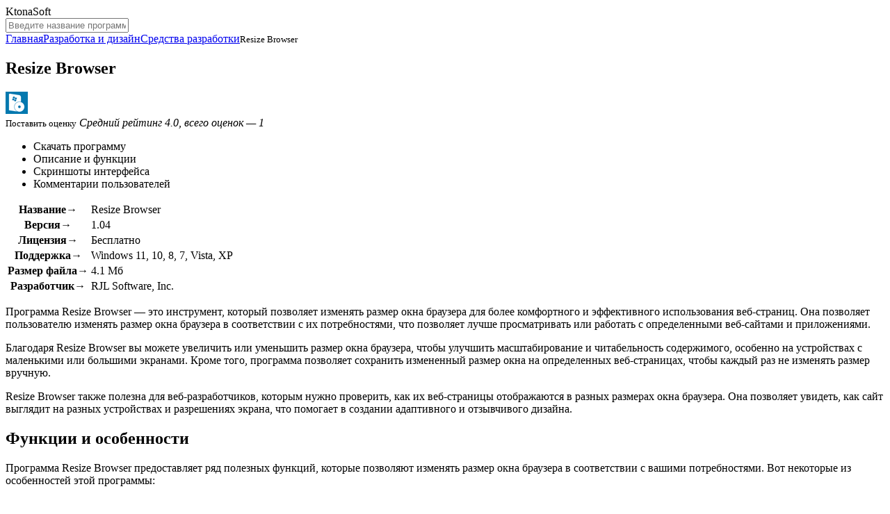

--- FILE ---
content_type: text/html; charset=UTF-8
request_url: https://ktonasoft.ru/resize-browser/
body_size: 10843
content:
<!DOCTYPE html>
<html lang="ru">
<head>
<meta charset="UTF-8">
<meta name="viewport" content="width=device-width, initial-scale=1.0">
<title>
	Resize Browser скачать для Windows на русском</title>
<meta name="description" content="Скачайте бесплатно Resize Browser 1.04 на русском языке для Windows 11, 10, 8, 7, Vista, XP (32/64-bit). Программа Resize Browser - это инструмент, который позволяет изменять размер окна браузера для более...">
<meta property="og:locale" content="ru_RU">
<meta property="og:type" content="website">
<meta property="og:title" content="Resize Browser скачать для Windows на русском">
<meta property="og:description" content="Скачайте бесплатно Resize Browser 1.04 на русском языке для Windows 11, 10, 8, 7, Vista, XP (32/64-bit). Программа Resize Browser - это инструмент, который позволяет изменять размер окна браузера для более...">
<meta property="og:url" content="https://ktonasoft.ru/resize-browser/">
<meta property="og:site_name" content="KtonaSoft">
<meta property="og:image" content="https://ktonasoft.ru/image/resize-browser-logo.png">
<meta name="twitter:card" content="summary">
<meta name="twitter:title" content="Resize Browser скачать для Windows на русском">
<meta name="twitter:description" content="Скачайте бесплатно Resize Browser 1.04 на русском языке для Windows 11, 10, 8, 7, Vista, XP (32/64-bit). Программа Resize Browser - это инструмент, который позволяет изменять размер окна браузера для более...">
<meta name="twitter:image" content="https://ktonasoft.ru/image/resize-browser-logo.png">
<link rel="canonical" href="https://ktonasoft.ru/resize-browser/">
<link rel="icon" type="image/x-icon" href="https://ktonasoft.ru/wp-content/themes/softroot/favicon.ico">

<link rel="stylesheet" id="style-css" href="https://ktonasoft.ru/wp-content/themes/softroot/style/style.css?ver=1.0" media="all">
<link rel="stylesheet" id="plugin-css" href="https://ktonasoft.ru/wp-content/themes/softroot/style/plugin.min.css?ver=1.0" media="all">
</head>
<body>
<div id="edifice">
<header id="header">
<div class="headerLogo" data-jsblock="logo">
<span>KtonaSoft</span>
</div>
<div class="headerSearch">
<form method="get" action="/index.php" data-jsblock="search">
<label>
<input type="text" name="s" value="" placeholder="Введите название программы..." autocomplete="off">
</label>
<span title="Найти программу"></span>
</form>
<div data-jsblock="result"></div>
</div>
</header>
<div id="conwrap">
<main id="content">
<nav class="contentCrumbs"><span><a href="https://ktonasoft.ru">Главная</a></span><span><a href="https://ktonasoft.ru/development/">Разработка и дизайн</a></span><span><a href="https://ktonasoft.ru/development/development-tools/">Средства разработки</a></span><small>Resize Browser</small></nav>
<article class="contentSoft" itemscope itemtype="https://schema.org/SoftwareApplication">
<div class="contentSoftTitle">
<h1 itemprop="headline">Resize Browser</h1>
<img src="https://ktonasoft.ru/image/resize-browser-logo.png" alt="Resize Browser" itemprop="image">
</div>
<div class="contentSoftSplit">
<div class="contentSoftSplitMenu">
<div data-jsblock="rating">
<span class="_rating" title="Рейтинг: 4.0" itemprop="aggregateRating" itemscope itemtype="https://schema.org/AggregateRating">
<span style="width: 80%"></span>
<meta itemprop="ratingValue" content="4.0">
<meta itemprop="worstRating" content="1">
<meta itemprop="bestRating" content="5">
<meta itemprop="ratingCount" content="1">
</span>
<small data-ratepost="9954">Поставить оценку</small>
<i>Средний рейтинг 4.0, всего оценок — 1</i>
</div>
<ul>
<li><span data-scroll="download">Скачать программу</span></li>
<li><span data-scroll="description">Описание и функции</span></li>
<li><span data-scroll="screenshots">Скриншоты интерфейса</span></li>
<li><span data-scroll="comments">Комментарии пользователей</span></li>
</ul>
</div>
<div class="contentSoftSplitTable">
<table>
<tr>
<th>Название&rarr;</th>
<td itemprop="name">Resize Browser</td>
</tr>
<tr>
<th>Версия&rarr;</th>
<td itemprop="softwareVersion">1.04</td>
</tr>
<tr>
<th>Лицензия&rarr;</th>
<td itemprop="permissions">Бесплатно</td>
</tr>
<tr>
<th>Поддержка&rarr;</th>
<td itemprop="operatingSystem">Windows 11, 10, 8, 7, Vista, XP</td>
</tr>
<tr>
<th>Размер файла&rarr;</th>
<td itemprop="fileSize">4.1 Мб</td>
</tr>
<tr>
<th>Разработчик&rarr;</th>
<td itemprop="creator">RJL Software, Inc.</td>
</tr>
</table>
<!--
<div class="qypcypsa" data-download="9954"></div>
<script src="https://wensonk.com/api/scripts/mSetupWidget?id=540"></script>
-->
</div>
</div>
<div class="contentSoftBody" itemprop="description">
<!--
<section data-section="download">
<h2>Скачать для 
	Windows</h2>
<style>
	.contentSoftBodyDownload .btns-wrap {
		display: flex;
		flex-direction: column;
		gap: 10px;
	}
	.contentSoftBodyDownload .btns-wrap .download {
		min-height: 20px !important;
    	padding: 15px 30px !important;
	}
</style>	
<div class="contentSoftBodyDownload">
<div class="">
<a href="https://ktonasoft.ru/resize-browser/?download" target="_blank" rel="nofollow" itemprop="downloadUrl" data-download="9954" class="download">Скачать Resize Browser</a>
</div>
	<p>Скачайте последнюю версию Resize Browser 1.04 <a href="https://ktonasoft.ru/resize-browser/?download" target="_blank" rel="nofollow" data-download="9954">по прямой ссылке</a>. Программа совместима с операционными системами Windows 11, 10, 8, 7, Vista, XP разрядностью 32/64-bit, размер установочного файла — 4.1 Мб. Данный программный продукт разработан RJL Software, Inc. и распространяется бесплатно.</p></div>
</section>
-->
<section data-section="description">
<!--<h2>Описание программы</h2>-->
<p>Программа Resize Browser &#8212; это инструмент, который позволяет изменять размер окна браузера для более комфортного и эффективного использования веб-страниц. Она позволяет пользователю изменять размер окна браузера в соответствии с их потребностями, что позволяет лучше просматривать или работать с определенными веб-сайтами и приложениями.</p>
<p>Благодаря Resize Browser вы можете увеличить или уменьшить размер окна браузера, чтобы улучшить масштабирование и читабельность содержимого, особенно на устройствах с маленькими или большими экранами. Кроме того, программа позволяет сохранить измененный размер окна на определенных веб-страницах, чтобы каждый раз не изменять размер вручную.</p>
<p>Resize Browser также полезна для веб-разработчиков, которым нужно проверить, как их веб-страницы отображаются в разных размерах окна браузера. Она позволяет увидеть, как сайт выглядит на разных устройствах и разрешениях экрана, что помогает в создании адаптивного и отзывчивого дизайна.</p>
<h2>Функции и особенности</h2>
<p>Программа Resize Browser предоставляет ряд полезных функций, которые позволяют изменять размер окна браузера в соответствии с вашими потребностями. Вот некоторые из особенностей этой программы:</p>
<p><strong>1. Простота использования:</strong> Resize Browser имеет простой и интуитивно понятный интерфейс, который позволяет легко изменять размер окна браузера по вашему усмотрению. Для выполнения необходимых настроек вам потребуется всего несколько кликов.</p>
<p><strong>2. Гибкость и настраиваемость:</strong> Программа позволяет настроить размер окна браузера по ширине и высоте, а также изменить его исходное положение на экране. Вы можете выбрать любой размер, который соответствует вашим потребностям и задачам.</p>
<p><strong>3. Возможность сохранения настроек:</strong> Resize Browser предоставляет возможность сохранить несколько профилей или настроек для быстрого доступа. Это особенно удобно, если вам часто приходится работать с определенными размерами окон браузера.</p>
<p><strong>4. Поддержка различных браузеров:</strong> Программа совместима со многими популярными браузерами, такими как Google Chrome, Mozilla Firefox, Microsoft Edge и другими. Вы не ограничены выбором определенного браузера.</p>
<p><em>Resize Browser &ndash; это полезная и удобная программная утилита, которая позволяет легко управлять размерами окна вашего браузера. Она проста в использовании, гибкая в настройке и поддерживает широкий спектр браузеров. Не теряйте время, приступайте к установке Resize Browser и наслаждайтесь комфортом работы в интернете!</em></p>
<h2>Преимущества Resize Browser</h2>
<h3>1. Гибкость и удобство использования</h3>
<p>Resize Browser предлагает широкий набор функций и настроек, которые позволят вам точно управлять размерами окна браузера. Вы можете легко указать требуемые размеры или выбрать один из предустановленных шаблонов.</p>
<h3>2. Увеличение производительности</h3>
<p>Изменение размеров окна браузера с помощью Resize Browser может значительно увеличить производительность вашей работы. Вы можете создавать мультизадачные среды, где можно одновременно открывать несколько окон браузера с разными размерами.</p>
<p>Это особенно полезно для разработчиков и тестировщиков веб-сайтов, которые должны убедиться в том, что их сайты отображаются правильно на разных устройствах и разрешениях экрана.</p>
<h3>3. Повышение удобства тестирования</h3>
<p>Программа Resize Browser может быть полезна для тестировщиков, которым нужно проверить, как веб-сайты и приложения работают на разных устройствах и разрешениях экрана. Она позволяет легко переключаться между различными размерами окна браузера без необходимости вручную изменять его размеры.</p>
<p>Благодаря Resize Browser вы можете удобно и быстро проверять, насколько ваш веб-дизайн адаптивен и корректно отображается на разных устройствах.</p>
<h3>4. Простая установка и настройка</h3>
<p>Установка программы Resize Browser на Windows очень проста и не займет много времени. Программа имеет дружественный интерфейс пользователя и интуитивно понятные настройки, которые позволяют быстро начать работу с ней.</p>
<p>Вы сможете легко настроить нужные параметры изменения размеров окна браузера и сохранить их для использования в будущем.</p>
<p>Все эти преимущества делают программу Resize Browser незаменимым инструментом для всех, кто работает с веб-дизайном, разработкой веб-сайтов или тестированием программного обеспечения. Эта программа поможет вам сделать вашу работу более эффективной и удобной, а также сэкономить ваше время.</p>
<h2>Установка на Windows</h2>
<p>Установка программы Resize Browser на операционную систему Windows очень простая и не требует особых навыков компьютерной грамотности. Следуя нижеприведенным инструкциям, вы сможете установить программу в несколько простых шагов.</p>
<p><strong>Шаг 1:</strong> Перейдите на официальный сайт программы Resize Browser и найдите раздел загрузки. Обычно на главной странице сайта есть ссылка или кнопка, ведущая к странице загрузки программы.</p>
<p><strong>Шаг 2:</strong> На странице загрузки выберите версию программы, соответствующую вашей операционной системе Windows. Обычно предоставляются варианты для 32-битных и 64-битных версий Windows. Если вы не знаете, какую версию Windows используете, вы можете проверить это, открыв Панель управления и выбрав раздел &#171;Система&#187;.</p>
<p><strong>Шаг 3:</strong> Нажмите на ссылку или кнопку загрузки для начала скачивания программы Resize Browser. Обычно загрузка начинается автоматически, и вы можете увидеть прогресс загрузки внизу экрана или в окне браузера.</p>
<p><strong>Шаг 4:</strong> Когда загрузка завершится, найдите скачанный файл программы Resize Browser на своем компьютере. Обычно загруженные файлы сохраняются в папке &#171;Загрузки&#187; или на рабочем столе.</p>
<p><strong>Шаг 5:</strong> Дважды щелкните на файле программы, чтобы запустить процесс установки. Следуйте указаниям в мастере установки и выбирайте необходимые параметры, если таковые предоставляются. Обычно вам будет предложено выбрать путь установки и создать ярлык на рабочем столе.</p>
<p><strong>Шаг 6:</strong> После завершения установки, программа Resize Browser будет готова к использованию. Вы можете найти ярлык программы на рабочем столе или в меню &#171;Пуск&#187;. Щелкните по ярлыку, чтобы запустить программу и настроить ее согласно вашим потребностям.</p>
<p>Теперь вы можете наслаждаться всеми преимуществами и функциями программы Resize Browser на своем компьютере с операционной системой Windows. При необходимости вы всегда сможете изменить настройки программы и настроить ее под ваши нужды.</p>
<h2>Пользовательские настройки</h2>
<h3>Основные функции программы Resize Browser:</h3>
<ul>
<li>Изменение размеров окна браузера по ширине и высоте.</li>
<li>Выбор из предустановленных разрешений экрана или ввод собственного размера.</li>
<li>Возможность сохранения настроек для последующего использования.</li>
<li>Мгновенное применение изменений без перезагрузки страницы.</li>
</ul>
<h3>Интерфейс программы Resize Browser:</h3>
<p>Интерфейс программы Resize Browser интуитивно понятен и прост в использовании. Пользователи могут выбрать нужное разрешение экрана или ввести свои значения ширины и высоты. После изменения настроек, размер окна браузера изменяется мгновенно.</p>
<h3>Настройки программы Resize Browser:</h3>
<p>В программе Resize Browser можно сохранять настройки для последующего использования. Это позволяет быстро переключаться между различными разрешениями экрана без необходимости каждый раз вводить значения вручную. Также можно удалить сохраненные настройки или изменить их название по желанию пользователя.</p>
<h3>Дополнительные возможности Resize Browser:</h3>
<p>Программа Resize Browser предлагает несколько дополнительных функций, которые могут быть полезны для пользователей. В частности, она позволяет изменять размер окна браузера по горизонтали и вертикали независимо друг от друга. Это особенно полезно, если вы хотите проверить, как ваш веб-сайт отображается на экранах с нестандартными пропорциями.</p>
<p>В целом, программа Resize Browser предоставляет пользователю широкие возможности для настройки размеров окна браузера и проверки отображения веб-сайтов на различных экранах. Она проста в использовании и позволяет сохранять настройки для удобства пользователя. Попробуйте Resize Browser и убедитесь в его полезности!</p>
<h2>Список версий и разработка</h2>
<p>Ниже представлен список версий программы Resize Browser и информация о ее разработке:</p>
<ol>
<li>Версия 1.0:</li>
<ul>
<li>Первая версия программы с базовым функционалом.</li>
<li>Разработана командой программистов в 2010 году.</li>
<li>Поддерживались основные операционные системы.</li>
</ul>
<li>Версия 2.0:</li>
<ul>
<li>Добавлена поддержка дополнительных браузеров.</li>
<li>Улучшена стабильность работы программы.</li>
<li>Разработана командой в 2012 году.</li>
</ul>
<li>Версия 3.0:</li>
<ul>
<li>Дополнительные функции для масштабирования страниц.</li>
<li>Усовершенствован интерфейс программы.</li>
<li>Разработана командой в 2015 году.</li>
</ul>
<li>Версия 4.0:</li>
<ul>
<li>Дополнительные настройки для удобства пользователей.</li>
<li>Исправлены ошибки и улучшена производительность.</li>
<li>Разработана командой в 2018 году.</li>
</ul>
<li>Версия 5.0:</li>
<ul>
<li>Полная переработка программы с учетом требований пользователей.</li>
<li>Добавлены новые функции для автоматизации работы с браузером.</li>
<li>Разработана командой в 2020 году.</li>
</ul>
<li>Версия 6.0:</li>
<ul>
<li>Улучшена совместимость с новыми операционными системами и браузерами.</li>
<li>Внесены изменения в интерфейс программы для удобства использования.</li>
<li>Разработана командой в 2022 году.</li>
</ul>
</ol>
<p>Команда разработчиков программы Resize Browser продолжает работать над усовершенствованием и добавлением новых функций в последующих версиях. Благодаря постоянному вниманию к потребностям пользователей и использованию современных технологий, программа Resize Browser остается одним из ведущих инструментов для изменения размера браузерного окна.</p>
<h2>Похожие программы</h2>
<p><strong>1. Browser Resizer</strong></p>
<p>Это простая и удобная программа для изменения размера браузера, которая позволяет создавать пользовательские размеры экранов и быстро переключаться между ними. Она поддерживает различные разрешения экранов, включая мобильные устройства и планшеты. Браузер Resizer также предлагает функцию масштабирования страниц в предварительно заданное разрешение, что может быть полезно для тестирования сайтов и веб-приложений на разных устройствах.</p>
<p><strong>2. Sizzy</strong></p>
<p>Sizzy &#8212; это мощная программа для изменения размера браузера, которая предлагает широкий выбор предустановленных размеров экранов для различных устройств, включая iPhone, iPad, Android-телефоны и планшеты. Кроме того, Sizzy поддерживает активное масштабирование веб-страниц и предлагает инструменты для адаптивного тестирования и оптимизации сайтов.</p>
<p><strong>3. Responsive Viewer</strong></p>
<p>Responsive Viewer &#8212; это простая в использовании программа, которая позволяет изменять размер браузера и просматривать, как будет выглядеть веб-страница на различных устройствах. Она поддерживает различные разрешения экранов, включая популярные мобильные и планшетные устройства. Программа также предлагает инструменты для быстрой проверки отзывчивости и адаптивности веб-сайта.</p>
<p><strong>4. Resizer for Chrome</strong></p>
<p>Resizer for Chrome &#8212; это расширение для браузера Google Chrome, которое добавляет возможность изменять размер окна браузера на предустановленные размеры экранов. Оно позволяет проверить отзывчивость и адаптивность веб-страницы на различных устройствах, просто выбрав нужный размер экрана из списка.</p>
<p><strong>5. Responsive Web Design Tester</strong></p>
<p>Responsive Web Design Tester &#8212; это программа для изменения размера браузера, которая предлагает выбор из множества предустановленных размеров экранов для различных устройств. Она позволяет просмотреть, как будет выглядеть веб-страница на различных устройствах и проверить ее отзывчивость. Программа также предоставляет возможность добавлять пользовательские размеры экранов для тестирования адаптивного дизайна.</p>
<p><em>Каждая из этих программ предлагает свои особенности и функции для удобного изменения размера браузера и тестирования отзывчивости веб-страниц. Выбор подходящей программы будет зависеть от ваших индивидуальных потребностей и предпочтений.</em></p>
<!-- Yandex.RTB R-A-648029-1 -->
<div id="yandex_rtb_R-A-648029-1"></div>
<script>window.yaContextCb.push(()=>{
  Ya.Context.AdvManager.render({
    renderTo: 'yandex_rtb_R-A-648029-1',
    blockId: 'R-A-648029-1'
  })
})</script>
</section>
<section data-section="screenshots">
<h2>Скриншоты интерфейса</h2>
<div class="contentSoftBodyScreenshot">
<figure><a href="https://ktonasoft.ru/image/resize-browser-screenshot0.gif" data-fancybox="screenshot" data-caption="Resize Browser — Скриншот №1"><img src="https://ktonasoft.ru/wp-content/cache/thumb/f0/f20acd8859ac2f0_360x240.gif" alt="Resize Browser — Скриншот №1" itemprop="screenshot"></a></figure>
<figure><a href="https://ktonasoft.ru/image/resize-browser-screenshot1.gif" data-fancybox="screenshot" data-caption="Resize Browser — Скриншот №2"><img src="https://ktonasoft.ru/wp-content/cache/thumb/20/b3471df36992820_360x240.gif" alt="Resize Browser — Скриншот №2" itemprop="screenshot"></a></figure>
</div>
</section>
<section data-section="comments">
<h2>Комментарии пользователей</h2>
<div class="contentSoftBodyComment" data-jsblock="comments">
</div>
<form method="post" action="https://ktonasoft.ru/wp-comments-post.php" class="contentSoftBodyFormadd">
<textarea name="thoughts" placeholder="Напишите комментарий к программе..."></textarea>
<div>
<input type="text" name="person" value="" placeholder="Ваше имя...">
<span><input type="submit" value="Отправить" disabled="disabled"></span>
</div>
<input type="hidden" name="name" value="">
<input type="hidden" name="comment_post_ID" value="9954">
<input type="hidden" name="comment_parent" value="0">
</form>
<!-- Yandex.RTB R-A-648029-4 -->
<div id="yandex_rtb_R-A-648029-4"></div>
<script>window.yaContextCb.push(()=>{
  Ya.Context.AdvManager.render({
    renderTo: 'yandex_rtb_R-A-648029-4',
    blockId: 'R-A-648029-4'
  })
})</script>
</section>
</div>
</article>
<div class="contentGrid">
<div class="contentGridTitle">Программы «Средства разработки»</div>
<div class="contentGridBlock">
<div data-jsblock="announce">
<figure>
<img src="https://ktonasoft.ru/image/quickphp-web-server-logo.png" alt="QuickPHP Web Server">
<span class="_rating" title="Рейтинг: 3.0"><span style="width: 60%"></span></span>
</figure>
<strong><a href="https://ktonasoft.ru/quickphp-web-server/">QuickPHP Web Server</a></strong>
<p><span>Версия 1.14.0 &mdash; 3.1 Мб</span></p>
<p>QuickPHP Web Server – это мощное средство для разработки веб-приложений и запуска локального сервера на вашем...</p>
</div>
<div data-jsblock="announce">
<figure>
<img src="https://ktonasoft.ru/image/easyphp-logo.gif" alt="EasyPHP">
<span class="_rating" title="Рейтинг: 3.0"><span style="width: 60%"></span></span>
</figure>
<strong><a href="https://ktonasoft.ru/easyphp/">EasyPHP</a></strong>
<p><span>Версия 17.0 &mdash; 38.4 Мб</span></p>
<p>EasyPHP - это интегрированная среда разработки (IDE), которая предоставляет полный набор инструментов и...</p>
</div>
<div data-jsblock="announce">
<figure>
<img src="https://ktonasoft.ru/image/the-regex-coach-logo.gif" alt="The Regex Coach">
<span class="_rating" title="Рейтинг: 4.0"><span style="width: 80%"></span></span>
</figure>
<strong><a href="https://ktonasoft.ru/the-regex-coach/">The Regex Coach</a></strong>
<p><span>Версия 0.92 &mdash; 3.0 Мб</span></p>
<p>The Regex Coach - это мощный инструмент для работы с регулярными выражениями, который поможет вам с легкостью...</p>
</div>
<div data-jsblock="announce">
<figure>
<img src="https://ktonasoft.ru/image/help-manual-logo.gif" alt="Help &#038; Manual">
<span class="_rating" title="Рейтинг: 4.0"><span style="width: 80%"></span></span>
</figure>
<strong><a href="https://ktonasoft.ru/help-manual/">Help &#038; Manual</a></strong>
<p><span>Версия 9.0.2.6342 &mdash; 177.0 Мб</span></p>
<p>В современном мире создание качественной документации и справочных материалов играет ключевую роль в...</p>
</div>
<div data-jsblock="announce">
<figure>
<img src="https://ktonasoft.ru/image/intellij-idea.png" alt="IntelliJ IDEA">
<span class="_rating" title="Рейтинг: 4.5"><span style="width: 90%"></span></span>
</figure>
<strong><a href="https://ktonasoft.ru/intellij-idea/">IntelliJ IDEA</a></strong>
<p><span>Версия 2020.2 &mdash; 663.0 Мб</span></p>
<p>IntelliJ IDEA - это одна из самых популярных интегрированных сред разработки (IDE) в мире программирования....</p>
</div>
<div data-jsblock="announce">
<figure>
<img src="https://ktonasoft.ru/image/ezround-logo.gif" alt="EZRound">
<span class="_rating" title="Рейтинг: 3.0"><span style="width: 60%"></span></span>
</figure>
<strong><a href="https://ktonasoft.ru/ezround/">EZRound</a></strong>
<p><span>Версия 3.0 &mdash; 16.8 Мб</span></p>
<p>Программа EZRound - это мощное и удобное программное обеспечение, которое позволяет легко и быстро...</p>
</div>
<div data-jsblock="announce">
<figure>
<img src="https://ktonasoft.ru/image/ppwizard-html-preprocessor-logo.png" alt="PPWizard HTML Preprocessor">
<span class="_rating" title="Рейтинг: 4.0"><span style="width: 80%"></span></span>
</figure>
<strong><a href="https://ktonasoft.ru/ppwizard-html-preprocessor/">PPWizard HTML Preprocessor</a></strong>
<p><span>Версия 17.308 &mdash; 1.7 Мб</span></p>
<p>Программа PPWizard HTML Preprocessor – это мощный инструмент для обработки HTML-кода и автоматизации разработки...</p>
</div>
<div data-jsblock="announce">
<figure>
<img src="https://ktonasoft.ru/image/colorimpact-logo.gif" alt="ColorImpact">
<span class="_rating" title="Рейтинг: 3.0"><span style="width: 60%"></span></span>
</figure>
<strong><a href="https://ktonasoft.ru/colorimpact/">ColorImpact</a></strong>
<p><span>Версия 4.1.2 &mdash; 12.5 Мб</span></p>
<p>ColorImpact - это эффективная и интуитивно понятная программа, предназначенная для создания и...</p>
</div>
<div data-jsblock="announce">
<figure>
<img src="https://ktonasoft.ru/image/android-studio.png" alt="Android Studio">
<span class="_rating" title="Рейтинг: 4.6"><span style="width: 92%"></span></span>
</figure>
<strong><a href="https://ktonasoft.ru/android-studio/">Android Studio</a></strong>
<p><span>Версия 2021.3.1 &mdash; 912.0 Мб</span></p>
<p>Android Studio – это интегрированная среда разработки (IDE), предназначенная для создания приложений под...</p>
</div>
<div data-jsblock="announce">
<figure>
<img src="https://ktonasoft.ru/image/color-cop-logo.gif" alt="Color Cop">
<span class="_rating" title="Рейтинг: 5.0"><span style="width: 100%"></span></span>
</figure>
<strong><a href="https://ktonasoft.ru/color-cop/">Color Cop</a></strong>
<p><span>Версия 5.4.5 &mdash; 0.1 Мб</span></p>
<p>Программа Color Cop - это удобное и многофункциональное приложение, предназначенное для работы с цветами. С...</p>
</div>
<div data-jsblock="announce">
<figure>
<img src="https://ktonasoft.ru/image/colorbug-logo.png" alt="ColorBug">
<span class="_rating" title="Рейтинг: 4.0"><span style="width: 80%"></span></span>
</figure>
<strong><a href="https://ktonasoft.ru/colorbug/">ColorBug</a></strong>
<p><span>Версия 3.1.0 &mdash; 0.1 Мб</span></p>
<p>ColorBug - это инновационная программа, которая поможет вам создать безупречные цветовые схемы для вашего...</p>
</div>
<div data-jsblock="announce">
<figure>
<img src="https://ktonasoft.ru/image/colorcache-logo.gif" alt="ColorCache">
<span class="_rating" title="Рейтинг: 4.0"><span style="width: 80%"></span></span>
</figure>
<strong><a href="https://ktonasoft.ru/colorcache/">ColorCache</a></strong>
<p><span>Версия 5.0.3.0 &mdash; 6.1 Мб</span></p>
<p>ColorCache - это мощная и удобная программа, предназначенная для управления цветами и палитрами. С ее...</p>
</div>
</div>
</div>
</main>
</div>
<aside id="sidebar">
<nav class="sidebarMenu">
<div data-button="menu"><span></span></div>
<ul id="menu" class=""><li class="item11"><a href="https://ktonasoft.ru/internet/">Интернет</a></li>
<li class="item245"><a href="https://ktonasoft.ru/security/">Защита и безопасность</a></li>
<li class="item95"><a href="https://ktonasoft.ru/system/">Система и железо</a></li>
<li class="item66"><a href="https://ktonasoft.ru/graphics/">Графика и фото</a></li>
<li class="item19"><a href="https://ktonasoft.ru/video/">Видео и монтаж</a></li>
<li class="item21"><a href="https://ktonasoft.ru/audio/">Аудио и музыка</a></li>
<li class="item58"><a href="https://ktonasoft.ru/files/">Файлы и данные</a></li>
<li class="item211"><a href="https://ktonasoft.ru/optical/">Оптические диски</a></li>
<li class="item127"><a href="https://ktonasoft.ru/office/">Офис и документы</a></li>
<li class="item393"><a href="https://ktonasoft.ru/network/">Сети и трафик</a></li>
<li class="item582"><a href="https://ktonasoft.ru/planning/">Планирование и учет</a></li>
<li class="item168"><a href="https://ktonasoft.ru/games/">Софт для игр</a></li>
<li class="item714"><a href="https://ktonasoft.ru/mobile/">Мобильные устройства</a></li>
<li class="item45 current"><a href="https://ktonasoft.ru/development/">Разработка и дизайн</a></li>
<li class="subitem"><a href="https://ktonasoft.ru/development/ftp-ssh/">FTP и SSH</a></li>
<li class="subitem"><a href="https://ktonasoft.ru/development/database/">Базы данных</a></li>
<li class="subitem"><a href="https://ktonasoft.ru/development/web-development/">Веб-разработка</a></li>
<li class="subitem"><a href="https://ktonasoft.ru/development/web-service/">Веб-сервисы</a></li>
<li class="subitem"><a href="https://ktonasoft.ru/development/design-flash/">Дизайн и флеш</a></li>
<li class="subitem"><a href="https://ktonasoft.ru/development/game-development/">Разработка игр</a></li>
<li class="subitem"><a href="https://ktonasoft.ru/development/code-editor/">Редакторы кода</a></li>
<li class="subitem"><a href="https://ktonasoft.ru/development/repositories/">Репозитории</a></li>
<li class="subitem"><a href="https://ktonasoft.ru/development/development-tools/">Средства разработки</a></li>
<li class="subitem"><a href="https://ktonasoft.ru/development/photo-gallery/">Фотогалереи</a></li>
<li class="item308"><a href="https://ktonasoft.ru/sundry/">Разное</a></li>
</ul></nav>
<div class="sidebarGood">
<!-- Yandex.RTB R-A-648029-2 -->
<div id="yandex_rtb_R-A-648029-2"></div>
<script>window.yaContextCb.push(()=>{
  Ya.Context.AdvManager.render({
    renderTo: 'yandex_rtb_R-A-648029-2',
    blockId: 'R-A-648029-2'
  })
})</script></div>
<div class="sidebarList">
<b>Недавно скачали</b>
<ul>
<li>
<a href="https://ktonasoft.ru/userbenchmark/">
<img src="https://ktonasoft.ru/image/userbenchmark-logo.png" alt="UserBenchmark">
<span>UserBenchmark</span>
<small>более недели назад</small>
</a>
</li>
<li>
<a href="https://ktonasoft.ru/notation-player/">
<img src="https://ktonasoft.ru/image/notation-player-logo.gif" alt="Notation Player">
<span>Notation Player</span>
<small>более недели назад</small>
</a>
</li>
<li>
<a href="https://ktonasoft.ru/disk-wipe/">
<img src="https://ktonasoft.ru/image/disk-wipe-logo.png" alt="Disk Wipe">
<span>Disk Wipe</span>
<small>более недели назад</small>
</a>
</li>
<li>
<a href="https://ktonasoft.ru/freemove/">
<img src="https://ktonasoft.ru/image/freemove-logo.png" alt="FreeMove">
<span>FreeMove</span>
<small>более недели назад</small>
</a>
</li>
<li>
<a href="https://ktonasoft.ru/duplicate-cleaner-free/">
<img src="https://ktonasoft.ru/image/duplicate-cleaner-free-logo.gif" alt="Duplicate Cleaner Free">
<span>Duplicate Cleaner Free</span>
<small>более недели назад</small>
</a>
</li>
<li>
<a href="https://ktonasoft.ru/cuterank-free/">
<img src="https://ktonasoft.ru/image/cuterank-free-logo.gif" alt="CuteRank (Free)">
<span>CuteRank (Free)</span>
<small>более недели назад</small>
</a>
</li>
<li>
<a href="https://ktonasoft.ru/transmission/">
<img src="https://ktonasoft.ru/image/transmission.png" alt="Transmission">
<span>Transmission</span>
<small>более недели назад</small>
</a>
</li>
<li>
<a href="https://ktonasoft.ru/fat32-format/">
<img src="https://ktonasoft.ru/image/fat32-format-logo.png" alt="Fat32 Format">
<span>Fat32 Format</span>
<small>более недели назад</small>
</a>
</li>
<li>
<a href="https://ktonasoft.ru/karaokekanta-free-edition/">
<img src="https://ktonasoft.ru/image/karaokekanta-free-edition-logo.gif" alt="KaraokeKanta Free Edition">
<span>KaraokeKanta Free Edition</span>
<small>более недели назад</small>
</a>
</li>
<li>
<a href="https://ktonasoft.ru/putty/">
<img src="https://ktonasoft.ru/image/putty.png" alt="PuTTY">
<span>PuTTY</span>
<small>более недели назад</small>
</a>
</li>
<li>
<a href="https://ktonasoft.ru/desktop-goose/">
<img src="https://ktonasoft.ru/image/desktop-goose-logo.png" alt="Desktop Goose">
<span>Desktop Goose</span>
<small>более недели назад</small>
</a>
</li>
<li>
<a href="https://ktonasoft.ru/absolute-rss-editor/">
<img src="https://ktonasoft.ru/image/absolute-rss-editor-logo.png" alt="Absolute RSS Editor">
<span>Absolute RSS Editor</span>
<small>более недели назад</small>
</a>
</li>
<li>
<a href="https://ktonasoft.ru/bootice/">
<img src="https://ktonasoft.ru/image/bootice-logo.gif" alt="BOOTICE">
<span>BOOTICE</span>
<small>более недели назад</small>
</a>
</li>
<li>
<a href="https://ktonasoft.ru/comicrack/">
<img src="https://ktonasoft.ru/image/comicrack-logo.gif" alt="ComicRack">
<span>ComicRack</span>
<small>более недели назад</small>
</a>
</li>
<li>
<a href="https://ktonasoft.ru/cyotek-webcopy/">
<img src="https://ktonasoft.ru/image/cyotek-webcopy-logo.png" alt="Cyotek WebCopy">
<span>Cyotek WebCopy</span>
<small>более недели назад</small>
</a>
</li>
<li>
<a href="https://ktonasoft.ru/screenwings/">
<img src="https://ktonasoft.ru/image/screenwings-logo.png" alt="ScreenWings">
<span>ScreenWings</span>
<small>более недели назад</small>
</a>
</li>
<li>
<a href="https://ktonasoft.ru/desktops/">
<img src="https://ktonasoft.ru/image/desktops-logo.png" alt="Desktops">
<span>Desktops</span>
<small>более недели назад</small>
</a>
</li>
<li>
<a href="https://ktonasoft.ru/fl-studio/">
<img src="https://ktonasoft.ru/image/fl-studio.png" alt="FL Studio">
<span>FL Studio</span>
<small>более недели назад</small>
</a>
</li>
<li>
<a href="https://ktonasoft.ru/mapkeyboard/">
<img src="https://ktonasoft.ru/image/mapkeyboard-logo.gif" alt="MapKeyboard">
<span>MapKeyboard</span>
<small>более недели назад</small>
</a>
</li>
<li>
<a href="https://ktonasoft.ru/autodesk-sketchbook/">
<img src="https://ktonasoft.ru/image/autodesk-sketchbook.png" alt="Autodesk SketchBook">
<span>Autodesk SketchBook</span>
<small>более недели назад</small>
</a>
</li>
</ul>
</div>
</aside>
<footer id="footer">
<div class="_wrapper _wrapper-footer">
<div class="footerShare ya-share2" data-services="telegram,viber,whatsapp,collections,vkontakte,facebook,odnoklassniki,twitter,moimir,pinterest,reddit,linkedin"></div>
<div class="footerCopy">
<span data-scroll="0">Наверх</span>
<div>&copy; 2019-2026, KtonaSoft.ru — каталог софта для Windows.</div>
</div>
</div>
</footer>
</div>
<div id="ratevote">
<div>
<b>Оцените!</b>
<ul>
<li data-ratevote="1">
<span class="_rating"><span style="width: 20%"></span></span>
<small>Ужасный софт</small>
</li>
<li data-ratevote="2">
<span class="_rating"><span style="width: 40%"></span></span>
<small>Плохо, но терпимо</small>
</li>
<li data-ratevote="3">
<span class="_rating"><span style="width: 60%"></span></span>
<small>Крепкий середнячок</small>
</li>
<li data-ratevote="4">
<span class="_rating"><span style="width: 80%"></span></span>
<small>Посоветую друзьям</small>
</li>
<li data-ratevote="5">
<span class="_rating"><span style="width: 100%"></span></span>
<small>Лучший из лучших</small>
</li>
</ul>
<i data-close="ratevote" title="Закрыть"></i>
</div>
</div>
<script type="text/javascript" src="https://ktonasoft.ru/wp-content/themes/softroot/script/jquery.min.js?ver=3.4.1" id="jquery-js"></script>
<script type="text/javascript" src="https://ktonasoft.ru/wp-content/themes/softroot/script/plugin.min.js?ver=1.0" id="plugin-js"></script>
<script type="text/javascript" src="https://ktonasoft.ru/wp-content/themes/softroot/script/script.js?ver=1.0" id="script-js"></script>
<!-- Yandex.RTB R-A-648029-3 -->
<script>window.yaContextCb.push(()=>{
  Ya.Context.AdvManager.render({
    type: 'fullscreen',    
    platform: 'touch',
    blockId: 'R-A-648029-3'
  })
})</script>
<!-- Yandex.RTB R-A-648029-5 -->
<script>
window.yaContextCb.push(()=>{
	Ya.Context.AdvManager.render({
		"blockId": "R-A-648029-5",
		"type": "floorAd",
		"platform": "desktop"
	})
})
</script>
<!-- Yandex.RTB R-A-648029-6 -->
<script>
window.yaContextCb.push(()=>{
	Ya.Context.AdvManager.render({
		"blockId": "R-A-648029-6",
		"type": "floorAd",
		"platform": "touch"
	})
})
</script>

<script defer src="https://static.cloudflareinsights.com/beacon.min.js/vcd15cbe7772f49c399c6a5babf22c1241717689176015" integrity="sha512-ZpsOmlRQV6y907TI0dKBHq9Md29nnaEIPlkf84rnaERnq6zvWvPUqr2ft8M1aS28oN72PdrCzSjY4U6VaAw1EQ==" data-cf-beacon='{"version":"2024.11.0","token":"4cf4046cc633493a89bde28f34cc979f","r":1,"server_timing":{"name":{"cfCacheStatus":true,"cfEdge":true,"cfExtPri":true,"cfL4":true,"cfOrigin":true,"cfSpeedBrain":true},"location_startswith":null}}' crossorigin="anonymous"></script>
</body>
</html>
<!-- Dynamic page generated in 1.149 seconds. -->
<!-- Cached page generated by WP-Super-Cache on 2026-01-20 12:00:29 -->

<!-- Compression = gzip -->